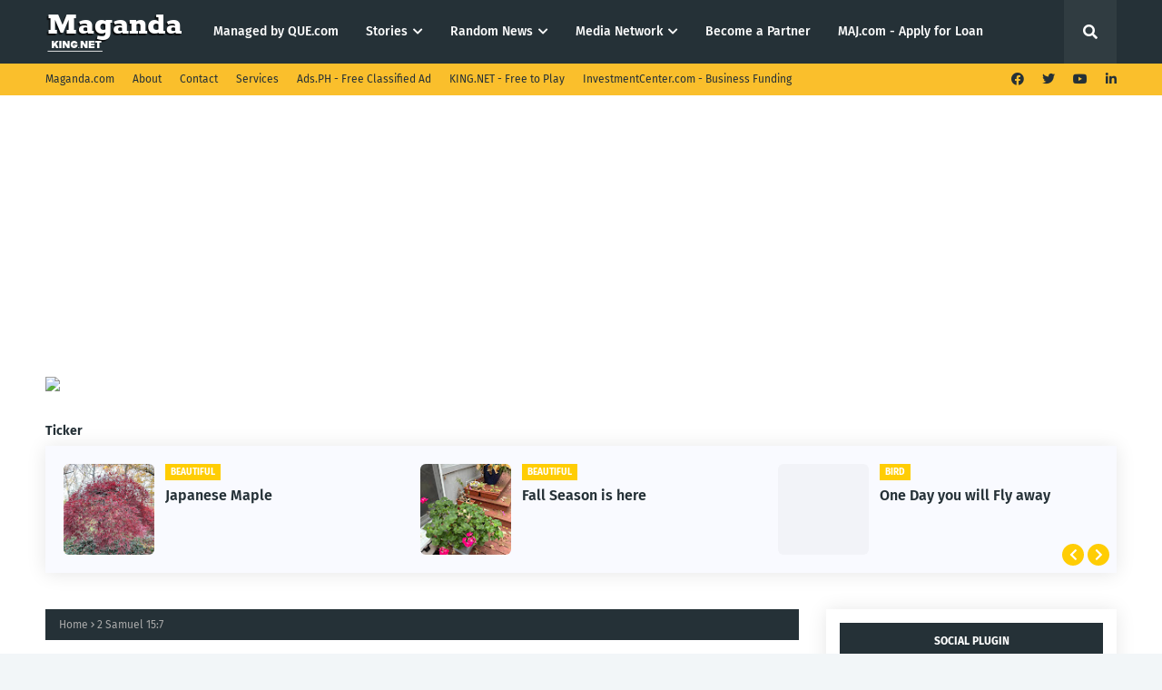

--- FILE ---
content_type: text/html; charset=UTF-8
request_url: https://www.maganda.com/b/stats?style=BLACK_TRANSPARENT&timeRange=ALL_TIME&token=APq4FmCobcJS4uaMXAG0ALApflsCo0NJ2-kHZ2Bo8MEjwE1UiSAs83d1nhmGtit-nEho1tqA_ZyTWZ2hwABAcF30H-V62A58Eg
body_size: -163
content:
{"total":847753,"sparklineOptions":{"backgroundColor":{"fillOpacity":0.1,"fill":"#000000"},"series":[{"areaOpacity":0.3,"color":"#202020"}]},"sparklineData":[[0,11],[1,35],[2,38],[3,28],[4,94],[5,100],[6,53],[7,38],[8,60],[9,58],[10,46],[11,39],[12,40],[13,34],[14,11],[15,15],[16,30],[17,42],[18,34],[19,26],[20,23],[21,15],[22,8],[23,8],[24,6],[25,6],[26,5],[27,5],[28,13],[29,6]],"nextTickMs":257142}

--- FILE ---
content_type: text/html; charset=utf-8
request_url: https://www.google.com/recaptcha/api2/aframe
body_size: 248
content:
<!DOCTYPE HTML><html><head><meta http-equiv="content-type" content="text/html; charset=UTF-8"></head><body><script nonce="C-AoR-n0TJb9UnktV94D8g">/** Anti-fraud and anti-abuse applications only. See google.com/recaptcha */ try{var clients={'sodar':'https://pagead2.googlesyndication.com/pagead/sodar?'};window.addEventListener("message",function(a){try{if(a.source===window.parent){var b=JSON.parse(a.data);var c=clients[b['id']];if(c){var d=document.createElement('img');d.src=c+b['params']+'&rc='+(localStorage.getItem("rc::a")?sessionStorage.getItem("rc::b"):"");window.document.body.appendChild(d);sessionStorage.setItem("rc::e",parseInt(sessionStorage.getItem("rc::e")||0)+1);localStorage.setItem("rc::h",'1764027021787');}}}catch(b){}});window.parent.postMessage("_grecaptcha_ready", "*");}catch(b){}</script></body></html>

--- FILE ---
content_type: text/javascript; charset=UTF-8
request_url: https://www.maganda.com/feeds/posts/default?alt=json-in-script&max-results=6&callback=jQuery112409708606706994054_1764027019534&_=1764027019535
body_size: 3368
content:
// API callback
jQuery112409708606706994054_1764027019534({"version":"1.0","encoding":"UTF-8","feed":{"xmlns":"http://www.w3.org/2005/Atom","xmlns$openSearch":"http://a9.com/-/spec/opensearchrss/1.0/","xmlns$blogger":"http://schemas.google.com/blogger/2008","xmlns$georss":"http://www.georss.org/georss","xmlns$gd":"http://schemas.google.com/g/2005","xmlns$thr":"http://purl.org/syndication/thread/1.0","id":{"$t":"tag:blogger.com,1999:blog-4835312288003159466"},"updated":{"$t":"2025-11-09T20:38:32.893-05:00"},"category":[{"term":"Maganda"},{"term":"Business"},{"term":"Filipino"},{"term":"Maganda.com"},{"term":"Beautiful"},{"term":"Garden"},{"term":"Investment"},{"term":"RandomPage.com (RP)"},{"term":"Travel"},{"term":"Entrepreneur"},{"term":"Fashion"},{"term":"Magazine Cover"},{"term":"Pinay"},{"term":"Artificial Intelligence"},{"term":"Flower"},{"term":"Flowers"},{"term":"Pinoy Community"},{"term":"Bird"},{"term":"Cover"},{"term":"Health"},{"term":"Japanese Maple"},{"term":"Machine Learning"},{"term":"Vacation"},{"term":"Advertising"},{"term":"Asia"},{"term":"BCG"},{"term":"Bitcoin"},{"term":"Boracay Beach"},{"term":"Club"},{"term":"CrytoCurrency"},{"term":"Dance"},{"term":"Diabetes"},{"term":"Ethereum"},{"term":"Europe"},{"term":"Exercise"},{"term":"Fall Season"},{"term":"Family"},{"term":"Filipino.Net"},{"term":"Finance"},{"term":"France"},{"term":"Freelancing"},{"term":"Happy Mother's Day"},{"term":"Italy"},{"term":"Kids"},{"term":"KittyKat"},{"term":"Ladies"},{"term":"Making Money"},{"term":"Marketing"},{"term":"Maynila"},{"term":"Media"},{"term":"Metformin"},{"term":"Mother's Day"},{"term":"Nature"},{"term":"News"},{"term":"Night Life"},{"term":"Pets"},{"term":"PhilippineTravel.com"},{"term":"Philippines"},{"term":"Photo"},{"term":"RealEstate"},{"term":"Rottweiller"},{"term":"Spring"},{"term":"Tree"},{"term":"Woman"},{"term":"Working Girls"}],"title":{"type":"text","$t":"Maganda.com"},"subtitle":{"type":"html","$t":"Maganda.com - I am Beautiful, Hardworking, Financial Freedom and Successful. Enjoying Life every moment. A service by Yehey.com."},"link":[{"rel":"http://schemas.google.com/g/2005#feed","type":"application/atom+xml","href":"http:\/\/www.maganda.com\/feeds\/posts\/default"},{"rel":"self","type":"application/atom+xml","href":"http:\/\/www.blogger.com\/feeds\/4835312288003159466\/posts\/default?alt=json-in-script\u0026max-results=6"},{"rel":"alternate","type":"text/html","href":"http:\/\/www.maganda.com\/"},{"rel":"hub","href":"http://pubsubhubbub.appspot.com/"},{"rel":"next","type":"application/atom+xml","href":"http:\/\/www.blogger.com\/feeds\/4835312288003159466\/posts\/default?alt=json-in-script\u0026start-index=7\u0026max-results=6"}],"author":[{"name":{"$t":"Unknown"},"email":{"$t":"noreply@blogger.com"},"gd$image":{"rel":"http://schemas.google.com/g/2005#thumbnail","width":"16","height":"16","src":"https:\/\/img1.blogblog.com\/img\/b16-rounded.gif"}}],"generator":{"version":"7.00","uri":"http://www.blogger.com","$t":"Blogger"},"openSearch$totalResults":{"$t":"13035"},"openSearch$startIndex":{"$t":"1"},"openSearch$itemsPerPage":{"$t":"6"},"entry":[{"id":{"$t":"tag:blogger.com,1999:blog-4835312288003159466.post-1470503967641006347"},"published":{"$t":"2025-11-09T20:37:00.003-05:00"},"updated":{"$t":"2025-11-09T20:38:32.764-05:00"},"category":[{"scheme":"http://www.blogger.com/atom/ns#","term":"Beautiful"},{"scheme":"http://www.blogger.com/atom/ns#","term":"Japanese Maple"}],"title":{"type":"text","$t":"Japanese Maple"},"content":{"type":"html","$t":"\u003Cp\u003EEnjoy the beautiful Japanese Maple.\u003C\/p\u003E\u003Cdiv class=\"separator\" style=\"clear: both; text-align: center;\"\u003E\u003Ca href=\"https:\/\/maganda.com\" style=\"margin-left: 1em; margin-right: 1em;\"\u003E\u003Cimg border=\"0\" data-original-height=\"4032\" data-original-width=\"3024\" height=\"624\" src=\"https:\/\/blogger.googleusercontent.com\/img\/b\/R29vZ2xl\/AVvXsEjso-i62cK85ih34ou1xOLd3ys1QtB3HM1xTUBZIsRC6V9kWjNtM9T8RTmVi3KUB1XzvtzuuOm2YyOidmvi_YgNDzDQxRsEiVcd6BxXcq4q6FOVOQdBTjVbfrwwO-EvuARlCVMcu4l7iWTNIeAhB8KDHn01Yj_Po8pJUyKt6dFYWLu_qgEeJV_iJm7YOm0\/w468-h624\/IMG_0126.jpeg\" width=\"468\" \/\u003E\u003C\/a\u003E\u003C\/div\u003E\u003Cbr \/\u003E\u003Cdiv class=\"separator\" style=\"clear: both; text-align: center;\"\u003E\u003Ca href=\"https:\/\/maganda.com\" style=\"margin-left: 1em; margin-right: 1em;\"\u003E\u003Cimg border=\"0\" data-original-height=\"4032\" data-original-width=\"3024\" height=\"631\" src=\"https:\/\/blogger.googleusercontent.com\/img\/b\/R29vZ2xl\/AVvXsEjjile9jZFjO8nHcbyTf5hieP2RqIlxwBvnhYDswnpN9T9kn6_YMinkh6-GrtBy9bIpBR6eIcQ2pozW1xZ4uhSuSvXk6w0PFTmtAsuDBHuA7vq7LENzot6NNl-pqP7n6LmSHdaag7TkLJDg3bGo6iGGgA4GDngwsj_rcDPs-W8onVn9epRGqY4X1AuU0DM\/w473-h631\/IMG_0112.jpeg\" width=\"473\" \/\u003E\u003C\/a\u003E\u003C\/div\u003E\u003Cbr \/\u003E\u003Cdiv class=\"separator\" style=\"clear: both; text-align: center;\"\u003E\u003Ca href=\"https:\/\/maganda.com\" style=\"margin-left: 1em; margin-right: 1em;\"\u003E\u003Cimg border=\"0\" data-original-height=\"4032\" data-original-width=\"3024\" height=\"617\" src=\"https:\/\/blogger.googleusercontent.com\/img\/b\/R29vZ2xl\/AVvXsEg1g2MpdvMjoDS0rY1Xm1DbBqGaGvW5LFV2qXakEJXV3WMrr0r2yCOlvUrbbwBqCanQ_G-WK7m3BB3989zIZds-QgTeQkeVs5dh-7NHzBqNcSBv9Kdie3NqRZsIYBSex5fF1EDzv5deRHaXu8tAjr4ALANgoM38_MkIigzhE0GAoVW6vvtFjmyW4fDh92A\/w463-h617\/IMG_0103.jpeg\" width=\"463\" \/\u003E\u003C\/a\u003E\u003C\/div\u003E\u003Cbr \/\u003E\u003Cp\u003E\u003Cbr \/\u003E\u003C\/p\u003E"},"link":[{"rel":"replies","type":"application/atom+xml","href":"http:\/\/www.maganda.com\/feeds\/1470503967641006347\/comments\/default","title":"Post Comments"},{"rel":"replies","type":"text/html","href":"http:\/\/www.maganda.com\/2025\/11\/japanese-maple.html#comment-form","title":"0 Comments"},{"rel":"edit","type":"application/atom+xml","href":"http:\/\/www.blogger.com\/feeds\/4835312288003159466\/posts\/default\/1470503967641006347"},{"rel":"self","type":"application/atom+xml","href":"http:\/\/www.blogger.com\/feeds\/4835312288003159466\/posts\/default\/1470503967641006347"},{"rel":"alternate","type":"text/html","href":"http:\/\/www.maganda.com\/2025\/11\/japanese-maple.html","title":"Japanese Maple"}],"author":[{"name":{"$t":"Unknown"},"email":{"$t":"noreply@blogger.com"},"gd$image":{"rel":"http://schemas.google.com/g/2005#thumbnail","width":"16","height":"16","src":"https:\/\/img1.blogblog.com\/img\/b16-rounded.gif"}}],"media$thumbnail":{"xmlns$media":"http://search.yahoo.com/mrss/","url":"https:\/\/blogger.googleusercontent.com\/img\/b\/R29vZ2xl\/AVvXsEjso-i62cK85ih34ou1xOLd3ys1QtB3HM1xTUBZIsRC6V9kWjNtM9T8RTmVi3KUB1XzvtzuuOm2YyOidmvi_YgNDzDQxRsEiVcd6BxXcq4q6FOVOQdBTjVbfrwwO-EvuARlCVMcu4l7iWTNIeAhB8KDHn01Yj_Po8pJUyKt6dFYWLu_qgEeJV_iJm7YOm0\/s72-w468-h624-c\/IMG_0126.jpeg","height":"72","width":"72"},"thr$total":{"$t":"0"}},{"id":{"$t":"tag:blogger.com,1999:blog-4835312288003159466.post-983642895707141555"},"published":{"$t":"2025-11-01T10:19:00.008-04:00"},"updated":{"$t":"2025-11-01T22:49:34.445-04:00"},"category":[{"scheme":"http://www.blogger.com/atom/ns#","term":"Beautiful"},{"scheme":"http://www.blogger.com/atom/ns#","term":"Bird"},{"scheme":"http://www.blogger.com/atom/ns#","term":"Fall Season"},{"scheme":"http://www.blogger.com/atom/ns#","term":"Flower"},{"scheme":"http://www.blogger.com/atom/ns#","term":"Flowers"},{"scheme":"http://www.blogger.com/atom/ns#","term":"Maganda"},{"scheme":"http://www.blogger.com/atom/ns#","term":"Maganda.com"}],"title":{"type":"text","$t":"Fall Season is here"},"content":{"type":"html","$t":"\u003Cp\u003E\u0026nbsp;\u003C\/p\u003E\u003Cdiv class=\"separator\" style=\"clear: both; text-align: center;\"\u003E\u003Ca href=\"https:\/\/maganda.com\" style=\"margin-left: 1em; margin-right: 1em;\" target=\"_blank\"\u003E\u003Cimg border=\"0\" data-original-height=\"4032\" data-original-width=\"3024\" height=\"670\" src=\"https:\/\/blogger.googleusercontent.com\/img\/b\/R29vZ2xl\/AVvXsEivFlNOdRaNNavQNUlp5FYobooqxTgJqufdHARG8RdD1tbOGcMvhQWzDTwctzxqrWdlthPl7GicbBfj3JUTR6IFkQW93Dp_-R0KCOitx0yUEIO7imfheUKFtbq_ZUMVmjff5tySKUkLg23uZz5Cjkp7J_wiv18L1hJCdvT6SpaHbhbG7se308DjNzeRboY\/w503-h670\/IMG_0099.jpeg\" width=\"503\" \/\u003E\u003C\/a\u003E\u003C\/div\u003E\u003Cbr \/\u003E\u003Cdiv class=\"separator\" style=\"clear: both; text-align: center;\"\u003E\u003Ca href=\"https:\/\/maganda.com\" style=\"margin-left: 1em; margin-right: 1em;\" target=\"_blank\"\u003E\u003Cimg border=\"0\" data-original-height=\"4032\" data-original-width=\"3024\" height=\"617\" src=\"https:\/\/blogger.googleusercontent.com\/img\/b\/R29vZ2xl\/AVvXsEgegrUfkrq9tOkSllrVdvcm-NX5uI3rGYtCEEYl_q6-kYjd9saYIMKJvmVY6x_eHDBZMm2BVW8pgIYGfjJu1jMMuNunC8aQMz-BYNCwqEFzsvcijZ0l5Vv6fAnMYbjuk4bENHn32TT-h2b1aK4DAVem_yJYSZQVGOzp09U_DW02auldteWoLGrGvHcJaUY\/w463-h617\/IMG_0104.jpeg\" width=\"463\" \/\u003E\u003C\/a\u003E\u003C\/div\u003E\u003Cbr \/\u003E\u003Cdiv class=\"separator\" style=\"clear: both; text-align: center;\"\u003E\u003Ca href=\"https:\/\/maganda.com\" style=\"margin-left: 1em; margin-right: 1em;\" target=\"_blank\"\u003E\u003Cimg border=\"0\" data-original-height=\"4032\" data-original-width=\"3024\" height=\"615\" src=\"https:\/\/blogger.googleusercontent.com\/img\/b\/R29vZ2xl\/AVvXsEj_EzKLuNxQMhrWppQ8m9DTizPktE2nE5uyxIPf3VEhYFvGKNHJp4A-H-P0wpoTUTXK71Q40-dzQrej2oDvrHxh9S21H0wcQS8k0ex4yOM_1hoJ6rcBqFMNmCfvzvvFCkNR4QoqyK90LiQPnK_85tpWuj4EeYHwXNWaavQknFQOh0XF3EE3-oam2gZEoHk\/w462-h615\/IMG_0103.jpeg\" width=\"462\" \/\u003E\u003C\/a\u003E\u003C\/div\u003E\u003Cbr \/\u003E\u003Cdiv class=\"separator\" style=\"clear: both; text-align: center;\"\u003E\u003Ca href=\"https:\/\/maganda.com\" style=\"margin-left: 1em; margin-right: 1em;\" target=\"_blank\"\u003E\u003Cimg border=\"0\" data-original-height=\"4032\" data-original-width=\"3024\" height=\"615\" src=\"https:\/\/blogger.googleusercontent.com\/img\/b\/R29vZ2xl\/AVvXsEh9Re7j9q-PWrkdOIrYitE3mRcnUxjCefHzBZ-SHK17TTRfw3gUuDH1tHFe6WLNWnNQlVBLU0JkEqW6hG-NToA0A_FQ1e9zQzV7Ggt_q60pUxCN_Ycxc5DG6q1JHWemf5ufQGTYtXp1d3wmf0dnuhCjKWG5eXrG3xWwyyAzr4VtG_YjhM3A7DQ9SW9Fftg\/w461-h615\/IMG_0112.jpeg\" width=\"461\" \/\u003E\u003C\/a\u003E\u003C\/div\u003E\u003Cbr \/\u003E\u003Cp\u003E\u003C\/p\u003E"},"link":[{"rel":"replies","type":"application/atom+xml","href":"http:\/\/www.maganda.com\/feeds\/983642895707141555\/comments\/default","title":"Post Comments"},{"rel":"replies","type":"text/html","href":"http:\/\/www.maganda.com\/2025\/11\/fall-season-is-here.html#comment-form","title":"0 Comments"},{"rel":"edit","type":"application/atom+xml","href":"http:\/\/www.blogger.com\/feeds\/4835312288003159466\/posts\/default\/983642895707141555"},{"rel":"self","type":"application/atom+xml","href":"http:\/\/www.blogger.com\/feeds\/4835312288003159466\/posts\/default\/983642895707141555"},{"rel":"alternate","type":"text/html","href":"http:\/\/www.maganda.com\/2025\/11\/fall-season-is-here.html","title":"Fall Season is here"}],"author":[{"name":{"$t":"Unknown"},"email":{"$t":"noreply@blogger.com"},"gd$image":{"rel":"http://schemas.google.com/g/2005#thumbnail","width":"16","height":"16","src":"https:\/\/img1.blogblog.com\/img\/b16-rounded.gif"}}],"media$thumbnail":{"xmlns$media":"http://search.yahoo.com/mrss/","url":"https:\/\/blogger.googleusercontent.com\/img\/b\/R29vZ2xl\/AVvXsEivFlNOdRaNNavQNUlp5FYobooqxTgJqufdHARG8RdD1tbOGcMvhQWzDTwctzxqrWdlthPl7GicbBfj3JUTR6IFkQW93Dp_-R0KCOitx0yUEIO7imfheUKFtbq_ZUMVmjff5tySKUkLg23uZz5Cjkp7J_wiv18L1hJCdvT6SpaHbhbG7se308DjNzeRboY\/s72-w503-h670-c\/IMG_0099.jpeg","height":"72","width":"72"},"thr$total":{"$t":"0"}},{"id":{"$t":"tag:blogger.com,1999:blog-4835312288003159466.post-2264208285251303241"},"published":{"$t":"2025-07-29T09:10:00.004-04:00"},"updated":{"$t":"2025-07-29T09:10:30.112-04:00"},"category":[{"scheme":"http://www.blogger.com/atom/ns#","term":"Bird"},{"scheme":"http://www.blogger.com/atom/ns#","term":"Family"}],"title":{"type":"text","$t":"One Day you will Fly away"},"content":{"type":"html","$t":"\u003Cp\u003E\u0026nbsp;\u003C\/p\u003E\u003Cdiv class=\"separator\" style=\"clear: both; text-align: center;\"\u003E\u003Ciframe allowfullscreen=\"\" class=\"BLOG_video_class\" height=\"266\" src=\"https:\/\/www.youtube.com\/embed\/r6yk71u4-tE\" width=\"320\" youtube-src-id=\"r6yk71u4-tE\"\u003E\u003C\/iframe\u003E\u003C\/div\u003E\u003Cbr \/\u003E\u003Cp\u003E\u003C\/p\u003E\u003Cp\u003EI saw this beautiful bird hovering around, saw another one and the nest. He’s very protective of his Family. Luckily, they selected a peaceful place to raise a Family, in our garden.\u003C\/p\u003E"},"link":[{"rel":"replies","type":"application/atom+xml","href":"http:\/\/www.maganda.com\/feeds\/2264208285251303241\/comments\/default","title":"Post Comments"},{"rel":"replies","type":"text/html","href":"http:\/\/www.maganda.com\/2025\/07\/one-day-you-will-fly-away.html#comment-form","title":"0 Comments"},{"rel":"edit","type":"application/atom+xml","href":"http:\/\/www.blogger.com\/feeds\/4835312288003159466\/posts\/default\/2264208285251303241"},{"rel":"self","type":"application/atom+xml","href":"http:\/\/www.blogger.com\/feeds\/4835312288003159466\/posts\/default\/2264208285251303241"},{"rel":"alternate","type":"text/html","href":"http:\/\/www.maganda.com\/2025\/07\/one-day-you-will-fly-away.html","title":"One Day you will Fly away"}],"author":[{"name":{"$t":"Unknown"},"email":{"$t":"noreply@blogger.com"},"gd$image":{"rel":"http://schemas.google.com/g/2005#thumbnail","width":"16","height":"16","src":"https:\/\/img1.blogblog.com\/img\/b16-rounded.gif"}}],"media$thumbnail":{"xmlns$media":"http://search.yahoo.com/mrss/","url":"https:\/\/img.youtube.com\/vi\/r6yk71u4-tE\/default.jpg","height":"72","width":"72"},"thr$total":{"$t":"0"}},{"id":{"$t":"tag:blogger.com,1999:blog-4835312288003159466.post-532198779386973472"},"published":{"$t":"2025-07-20T09:05:00.003-04:00"},"updated":{"$t":"2025-07-20T09:05:22.199-04:00"},"category":[{"scheme":"http://www.blogger.com/atom/ns#","term":"Beautiful"},{"scheme":"http://www.blogger.com/atom/ns#","term":"Flowers"}],"title":{"type":"text","$t":"Pretty Little Flowers"},"content":{"type":"html","$t":"\u003Cp\u003E\u0026nbsp;\u003C\/p\u003E\u003Cdiv class=\"separator\" style=\"clear: both; text-align: center;\"\u003E\u003Ciframe allowfullscreen=\"\" class=\"BLOG_video_class\" height=\"266\" src=\"https:\/\/www.youtube.com\/embed\/2jiH3QrdiNI\" width=\"320\" youtube-src-id=\"2jiH3QrdiNI\"\u003E\u003C\/iframe\u003E\u003C\/div\u003E\u003Cbr \/\u003E\u003Cp\u003E\u003C\/p\u003E"},"link":[{"rel":"replies","type":"application/atom+xml","href":"http:\/\/www.maganda.com\/feeds\/532198779386973472\/comments\/default","title":"Post Comments"},{"rel":"replies","type":"text/html","href":"http:\/\/www.maganda.com\/2025\/07\/pretty-little-flowers.html#comment-form","title":"0 Comments"},{"rel":"edit","type":"application/atom+xml","href":"http:\/\/www.blogger.com\/feeds\/4835312288003159466\/posts\/default\/532198779386973472"},{"rel":"self","type":"application/atom+xml","href":"http:\/\/www.blogger.com\/feeds\/4835312288003159466\/posts\/default\/532198779386973472"},{"rel":"alternate","type":"text/html","href":"http:\/\/www.maganda.com\/2025\/07\/pretty-little-flowers.html","title":"Pretty Little Flowers"}],"author":[{"name":{"$t":"Unknown"},"email":{"$t":"noreply@blogger.com"},"gd$image":{"rel":"http://schemas.google.com/g/2005#thumbnail","width":"16","height":"16","src":"https:\/\/img1.blogblog.com\/img\/b16-rounded.gif"}}],"media$thumbnail":{"xmlns$media":"http://search.yahoo.com/mrss/","url":"https:\/\/img.youtube.com\/vi\/2jiH3QrdiNI\/default.jpg","height":"72","width":"72"},"thr$total":{"$t":"0"}},{"id":{"$t":"tag:blogger.com,1999:blog-4835312288003159466.post-6851733434692747106"},"published":{"$t":"2025-06-02T09:29:00.005-04:00"},"updated":{"$t":"2025-06-02T09:29:56.630-04:00"},"category":[{"scheme":"http://www.blogger.com/atom/ns#","term":"Flowers"},{"scheme":"http://www.blogger.com/atom/ns#","term":"Garden"}],"title":{"type":"text","$t":"2025 Beautiful Flowers at my Home Garden "},"content":{"type":"html","$t":"\u003Cp\u003E\u0026nbsp;\u003C\/p\u003E\u003Cdiv class=\"separator\" style=\"clear: both; text-align: center;\"\u003E\u003Ciframe allowfullscreen=\"\" class=\"BLOG_video_class\" height=\"266\" src=\"https:\/\/www.youtube.com\/embed\/gv8SEtPqy2o\" width=\"320\" youtube-src-id=\"gv8SEtPqy2o\"\u003E\u003C\/iframe\u003E\u003C\/div\u003E\u003Cbr \/\u003E\u003Cp\u003E\u003C\/p\u003E\u003Cp\u003EEnjoy God’s beautiful creation. More at \u003Ca href=\"http:\/\/Maganda.com\"\u003EMaganda.com\u003C\/a\u003E\u0026nbsp;\u003C\/p\u003E"},"link":[{"rel":"replies","type":"application/atom+xml","href":"http:\/\/www.maganda.com\/feeds\/6851733434692747106\/comments\/default","title":"Post Comments"},{"rel":"replies","type":"text/html","href":"http:\/\/www.maganda.com\/2025\/06\/2025-beautiful-flowers-at-my-home-garden.html#comment-form","title":"0 Comments"},{"rel":"edit","type":"application/atom+xml","href":"http:\/\/www.blogger.com\/feeds\/4835312288003159466\/posts\/default\/6851733434692747106"},{"rel":"self","type":"application/atom+xml","href":"http:\/\/www.blogger.com\/feeds\/4835312288003159466\/posts\/default\/6851733434692747106"},{"rel":"alternate","type":"text/html","href":"http:\/\/www.maganda.com\/2025\/06\/2025-beautiful-flowers-at-my-home-garden.html","title":"2025 Beautiful Flowers at my Home Garden "}],"author":[{"name":{"$t":"Unknown"},"email":{"$t":"noreply@blogger.com"},"gd$image":{"rel":"http://schemas.google.com/g/2005#thumbnail","width":"16","height":"16","src":"https:\/\/img1.blogblog.com\/img\/b16-rounded.gif"}}],"media$thumbnail":{"xmlns$media":"http://search.yahoo.com/mrss/","url":"https:\/\/img.youtube.com\/vi\/gv8SEtPqy2o\/default.jpg","height":"72","width":"72"},"thr$total":{"$t":"0"}},{"id":{"$t":"tag:blogger.com,1999:blog-4835312288003159466.post-1474158823088081877"},"published":{"$t":"2025-05-05T22:06:00.004-04:00"},"updated":{"$t":"2025-05-05T22:06:22.200-04:00"},"category":[{"scheme":"http://www.blogger.com/atom/ns#","term":"Flower"},{"scheme":"http://www.blogger.com/atom/ns#","term":"Garden"}],"title":{"type":"text","$t":"Beautiful Flowers in the Garden "},"content":{"type":"html","$t":"\u003Cp\u003E\u003C\/p\u003E\u003Cdiv class=\"separator\" style=\"clear: both; text-align: center;\"\u003E\u003Ciframe allowfullscreen=\"\" class=\"BLOG_video_class\" height=\"266\" src=\"https:\/\/www.youtube.com\/embed\/fXXhNEWMhqg\" width=\"320\" youtube-src-id=\"fXXhNEWMhqg\"\u003E\u003C\/iframe\u003E\u003C\/div\u003E\u003Cbr \/\u003E\u0026nbsp;\u003Cp\u003E\u003C\/p\u003E"},"link":[{"rel":"replies","type":"application/atom+xml","href":"http:\/\/www.maganda.com\/feeds\/1474158823088081877\/comments\/default","title":"Post Comments"},{"rel":"replies","type":"text/html","href":"http:\/\/www.maganda.com\/2025\/05\/beautiful-flowers-in-garden.html#comment-form","title":"0 Comments"},{"rel":"edit","type":"application/atom+xml","href":"http:\/\/www.blogger.com\/feeds\/4835312288003159466\/posts\/default\/1474158823088081877"},{"rel":"self","type":"application/atom+xml","href":"http:\/\/www.blogger.com\/feeds\/4835312288003159466\/posts\/default\/1474158823088081877"},{"rel":"alternate","type":"text/html","href":"http:\/\/www.maganda.com\/2025\/05\/beautiful-flowers-in-garden.html","title":"Beautiful Flowers in the Garden "}],"author":[{"name":{"$t":"Unknown"},"email":{"$t":"noreply@blogger.com"},"gd$image":{"rel":"http://schemas.google.com/g/2005#thumbnail","width":"16","height":"16","src":"https:\/\/img1.blogblog.com\/img\/b16-rounded.gif"}}],"media$thumbnail":{"xmlns$media":"http://search.yahoo.com/mrss/","url":"https:\/\/img.youtube.com\/vi\/fXXhNEWMhqg\/default.jpg","height":"72","width":"72"},"thr$total":{"$t":"0"}}]}});